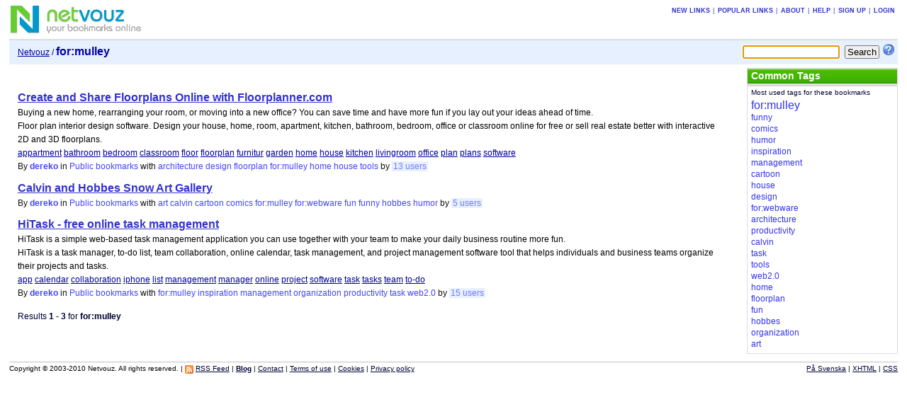

--- FILE ---
content_type: text/html; charset=UTF-8
request_url: https://netvouz.com/tag/for:mulley
body_size: 3490
content:






<?xml version="1.0" encoding="UTF-8" ?>
<!DOCTYPE html PUBLIC "-//W3C//DTD XHTML 1.0 Transitional//EN" "http://www.w3.org/TR/xhtml1/DTD/xhtml1-transitional.dtd">
<html xmlns="http://www.w3.org/1999/xhtml" lang="en-US" xml:lang="en-US">
<head>
	
<title>Netvouz - for:mulley bookmarks</title>
<meta http-equiv="Content-Type" content="text/html; charset=UTF-8" />
<meta name="description" content="Netvouz is a social bookmark manager where you can store your favorite links online and access them from any computer. You organize your bookmarks in folders and tag each bookmark with keywords and can then browse them by folder or tag, or search for them. You can make your bookmarks public or private, and if you have a blog you can also publish your bookmarks on it using our RSS feed." />
<meta name="keywords" content="bookmarks,links,tags,tagging,social bookmarking,online bookmarks,favorites,RSS,blog" />
<meta name="robots" content="noarchive" />
<meta name="verify-v1" content="9s5UsE3NrO8/739KaShfkZkoXwfFlzqg8Ezxl2s2Vhc=" />
<link rel="shortcut icon" type="image/ico" href="/web/images/favicon.ico" />
<link rel="stylesheet" type="text/css" href="/web/css/netvouz0716.css" media="screen,print" />
<link rel="alternate" type="application/rss+xml" href="/tag/for:mulley?feed=rss" title="Netvouz RSS feed" />
<script type="text/javascript" src="/web/js/divutils1125.js"></script>

</head>

<body>
<!-- PAGE -->
<div id="page">
<a name="top"></a>
	
	
	
		<!-- MAIN BANNER -->
<!-- google_ad_section_start(weight=ignore) -->
	<div id="mainbanner">
		<div id="logo">
				<a href='/'><img src='/web/images/logo.gif' title='Netvouz - Online Social Bookmark Manager - Save, Tag and Share your bookmarks' alt='Netvouz - Online Social Bookmark Manager - Save, Tag and Share your bookmarks' width="188" height="45" /></a>
		</div>
		

		
			<div class="tabs" id="globaltabs">
				<p>
					<a href="/new">New links</a>
					&#124;<a href="/popular">Popular links</a>
					
							&#124;<a href="/info/about">About</a>
							&#124;<a href="/info/help">Help</a>
							&#124;<a href="/action/signUp">Sign up</a>
							&#124;<a href="/action/logon?uri=002f">Login</a>
					
				</p>
			</div>
		

		
	</div>
<!-- google_ad_section_end -->	
<!-- // MAIN BANNER -->
	
	
	
		<!-- SEARCH BOOKMARKS FORM -->
<form id="searchForm" action="/search" method="get">
	
	
		<input type="text" name="query" size="15" maxlength="64" tabindex="1" />
	
	<input type="submit" value="Search" tabindex="2" class="button" />
	<a href="/info/searchTips"><img src='/web/images/searchtips.gif' title='Search tips' alt='Search tips' width="16" height="16" /></a>
</form>
<script type="text/javascript">
<!--
  var focusControl = document.getElementById("searchForm").query;
  if (focusControl.type != "hidden" && !focusControl.disabled) {
     focusControl.focus();
  }
// -->
</script>
<!-- // SEARCH BOOKMARKS FORM -->

	
	
		<!-- NAVIGATOR -->
	<div id="navigator">
		<p>
		
			<a href="/">Netvouz</a> / <span class="here">for:mulley</span>

		
		</p>
	</div>
<!-- // NAVIGATOR -->
	
	
	

	<!-- WRAPPER -->
	<div id="wrapper">
	
			
		

		<!-- MAIN -->
		<div id="mainI">
		
			
			

			

			
			
			
			
			
				
	
<!-- Google ads -->
<script type="text/javascript">
<!--
google_ad_client = "pub-2387668432533165";
google_alternate_ad_url = "http://www.netvouz.com/web/html/google_adsense_script.html";
google_ad_width = 728;
google_ad_height = 90;
google_ad_format  = "728x90_as";
google_ad_type = "text";
//-->
</script>
<script type="text/javascript" src="http://pagead2.googlesyndication.com/pagead/show_ads.js"></script>
<!-- // Google ads -->



<!-- BOOKMARKS -->
<div class="bookmarks" id="bookmarks">

		<p class="hitinfo">
			
		</p>
		<!-- google_ad_section_start -->
<ul>
<li><span class="name"><a href='http://www.floorplanner.com/'  title='' rel='nofollow'>Create and Share Floorplans Online with Floorplanner.com</a></span> <br />Buying a new home, rearranging your room, or moving into a new office? You can save time and have more fun if you lay out your ideas ahead of time.<br />Floor plan interior design software. Design your house, home, room, apartment, kitchen, bathroom, bedroom, office or classroom online for free or sell real estate better with interactive 2D and 3D floorplans.<br /> <a href="/tag/appartment">appartment</a> <a href="/tag/bathroom">bathroom</a> <a href="/tag/bedroom">bedroom</a> <a href="/tag/classroom">classroom</a> <a href="/tag/floor">floor</a> <a href="/tag/floorplan">floorplan</a> <a href="/tag/furnitur">furnitur</a> <a href="/tag/garden">garden</a> <a href="/tag/home">home</a> <a href="/tag/house">house</a> <a href="/tag/kitchen">kitchen</a> <a href="/tag/livingroom">livingroom</a> <a href="/tag/office">office</a> <a href="/tag/plan">plan</a> <a href="/tag/plans">plans</a> <a href="/tag/software">software</a><br /><span class="user">By <a href="/dereko">dereko</a></span> <span class="category">in <a href='/dereko'>Public bookmarks</a></span> <span class="tags">with <a href="/dereko/tag/architecture">architecture</a> <a href="/dereko/tag/design">design</a> <a href="/dereko/tag/floorplan">floorplan</a> <a href="/dereko/tag/for:mulley">for:mulley</a> <a href="/dereko/tag/home">home</a> <a href="/dereko/tag/house">house</a> <a href="/dereko/tag/tools">tools</a></span> <span class="others">by&nbsp;<a href="/url/57d93e77060afd4de3dac108a2cf0d76">13&nbsp;users</a></span> </li>
<li><span class="name"><a href='http://www.angelfire.com/wa/zzaran/calvin.html'  title='' rel='nofollow'>Calvin and Hobbes Snow Art Gallery</a></span> <br /><span class="user">By <a href="/dereko">dereko</a></span> <span class="category">in <a href='/dereko'>Public bookmarks</a></span> <span class="tags">with <a href="/dereko/tag/art">art</a> <a href="/dereko/tag/calvin">calvin</a> <a href="/dereko/tag/cartoon">cartoon</a> <a href="/dereko/tag/comics">comics</a> <a href="/dereko/tag/for:mulley">for:mulley</a> <a href="/dereko/tag/for:webware">for:webware</a> <a href="/dereko/tag/fun">fun</a> <a href="/dereko/tag/funny">funny</a> <a href="/dereko/tag/hobbes">hobbes</a> <a href="/dereko/tag/humor">humor</a></span> <span class="others">by&nbsp;<a href="/url/246602f1973b04b6897ef93c5f9bada0">5&nbsp;users</a></span> </li>
<li><span class="name"><a href='http://hitask.com/'  title='' rel='nofollow'>HiTask - free online task management</a></span> <br />HiTask is a simple web-based task management application you can use together with your team to make your daily business routine more fun.<br />HiTask is a task manager, to-do list, team collaboration, online calendar, task management, and project management software tool that helps individuals and business teams organize their projects and tasks.<br /> <a href="/tag/app">app</a> <a href="/tag/calendar">calendar</a> <a href="/tag/collaboration">collaboration</a> <a href="/tag/iphone">iphone</a> <a href="/tag/list">list</a> <a href="/tag/management">management</a> <a href="/tag/manager">manager</a> <a href="/tag/online">online</a> <a href="/tag/project">project</a> <a href="/tag/software">software</a> <a href="/tag/task">task</a> <a href="/tag/tasks">tasks</a> <a href="/tag/team">team</a> <a href="/tag/to-do">to-do</a><br /><span class="user">By <a href="/dereko">dereko</a></span> <span class="category">in <a href='/dereko'>Public bookmarks</a></span> <span class="tags">with <a href="/dereko/tag/for:mulley">for:mulley</a> <a href="/dereko/tag/inspiration">inspiration</a> <a href="/dereko/tag/management">management</a> <a href="/dereko/tag/organization">organization</a> <a href="/dereko/tag/productivity">productivity</a> <a href="/dereko/tag/task">task</a> <a href="/dereko/tag/web2.0">web2.0</a></span> <span class="others">by&nbsp;<a href="/url/153821f77dfb681532b3f56c78393401">15&nbsp;users</a></span> </li>
</ul>
<!-- google_ad_section_end -->

		<p class="hitinfo">
			Results <b>1</b> - <b>3</b> for <b>for:mulley</b>

		</p>
	
</div>
<!-- // BOOKMARKS -->

			
			
			
			

		</div>
		<!-- // MAIN -->
		
		
		<!-- SIDEBAR -->
		<div id="sidebarI">
			
			
				<!-- TAGS -->
		
			<div class="portlet" id="bookmarktags">
				<h6>Common Tags</h6>
				<p class="text">Most used tags for these bookmarks</p>
				
					<!-- google_ad_section_start -->
					<ul>
<li class="t6"><a href="/tag/for:mulley">for:mulley</a></li>
<li class="t0"><a href="/tag/funny">funny</a></li>
<li class="t0"><a href="/tag/comics">comics</a></li>
<li class="t0"><a href="/tag/humor">humor</a></li>
<li class="t0"><a href="/tag/inspiration">inspiration</a></li>
<li class="t0"><a href="/tag/management">management</a></li>
<li class="t0"><a href="/tag/cartoon">cartoon</a></li>
<li class="t0"><a href="/tag/house">house</a></li>
<li class="t0"><a href="/tag/design">design</a></li>
<li class="t0"><a href="/tag/for:webware">for:webware</a></li>
<li class="t0"><a href="/tag/architecture">architecture</a></li>
<li class="t0"><a href="/tag/productivity">productivity</a></li>
<li class="t0"><a href="/tag/calvin">calvin</a></li>
<li class="t0"><a href="/tag/task">task</a></li>
<li class="t0"><a href="/tag/tools">tools</a></li>
<li class="t0"><a href="/tag/web2.0">web2.0</a></li>
<li class="t0"><a href="/tag/home">home</a></li>
<li class="t0"><a href="/tag/floorplan">floorplan</a></li>
<li class="t0"><a href="/tag/fun">fun</a></li>
<li class="t0"><a href="/tag/hobbes">hobbes</a></li>
<li class="t0"><a href="/tag/organization">organization</a></li>
<li class="t0"><a href="/tag/art">art</a></li>
</ul>

					<!-- google_ad_section_end -->
				
			</div>
		
<!-- // TAGS -->

			
			
			
			
		</div>
		<!-- // SIDEBAR -->

		
	
	</div>

	<!-- // WRAPPER -->
	
		<!-- FOOTER -->
<!-- google_ad_section_start(weight=ignore) -->
<div style="clear:both;margin-bottom:1px;"></div>
<div id="footer">
<span class="copyright">
Copyright &copy; 2003-2010 Netvouz. All rights reserved.&nbsp;&#124;


<a href="/tag/for:mulley?feed=rss"><img src="/web/images/feed-icon-12x12.gif" title="RSS Feed" alt="RSS Feed" width="12" height="12" /></a>
<a href="/tag/for:mulley?feed=rss">RSS Feed</a>
&#124;


<a href="http://blog.netvouz.com"><b>Blog</b></a> &#124;
<a href="/info/contact">Contact</a> &#124;
<a href="/info/terms">Terms of use</a> &#124;
<a href="/info/cookies">Cookies</a> &#124;
<a href="/info/privacy">Privacy policy</a>
</span>
<span class="footertabs">
	
		<a href="/action/setLocale?locale=sv">På Svenska</a> &#124;
	
	<a href="http://validator.w3.org/check?uri=referer">XHTML</a> &#124;
	<a href="http://jigsaw.w3.org/css-validator/validator?uri=http://www.netvouz.com/web/css/netvouz0716.css">CSS</a>
</span>
</div>
<!-- google_ad_section_end -->	
<!-- // FOOTER -->

	
</div>
<!-- // PAGE -->

</body>
</html>
